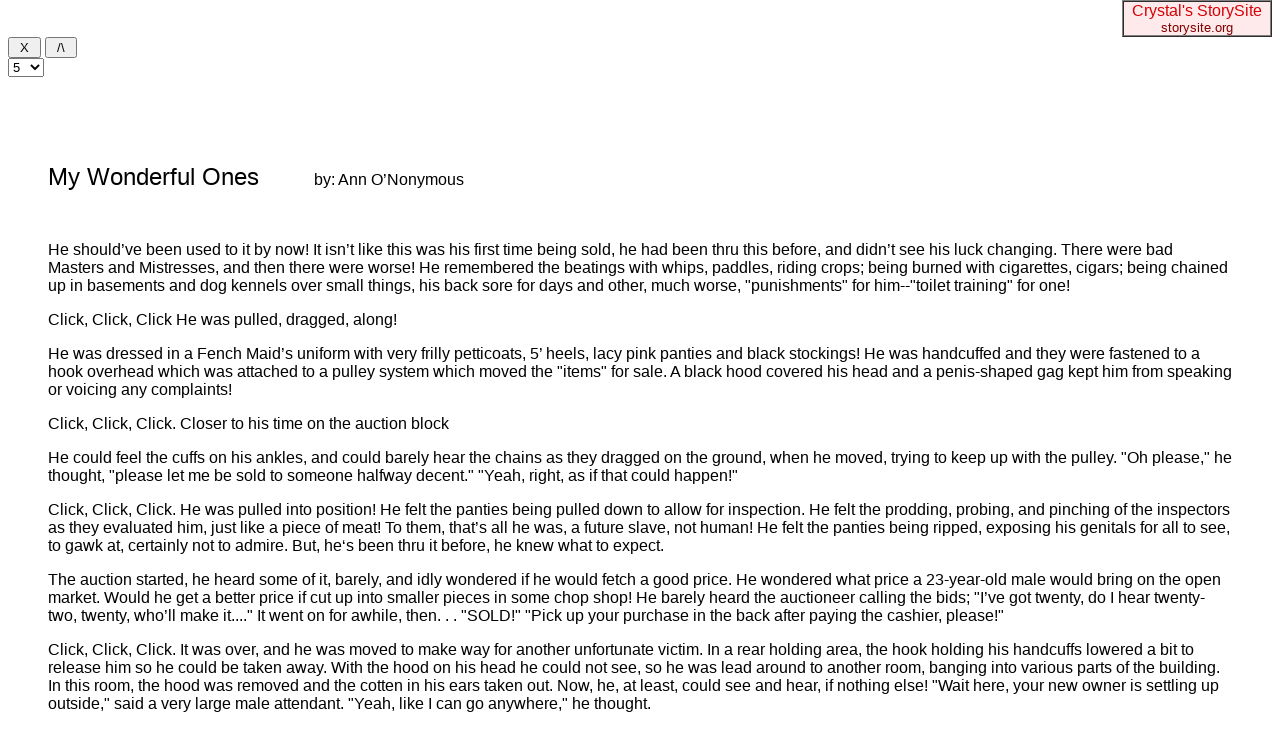

--- FILE ---
content_type: text/html
request_url: http://storysite.org/story/mywonderfulone~01.html
body_size: 12392
content:
<html>

<head>
<title>Ann O'Nonymous' My Wonderful Ones</title>
</head>

<body topmargin="0">
<div align="right">

<table border="1" cellpadding="0" cellspacing="0" width="150" height="26">
  <tr>
    <td bgcolor="#FFEAEB"><p align="center"><font face="Arial" size="3" color="#D50005">Crystal's
    StorySite</font><font face="Arial" size="2"> <font color="#800000">storysite.org </font></font></td>
  </tr>
</table>
</div><script Language="Javascript" SRC="../javasc/fpscroll.js"></script>
<script
Language="Javascript">
<!--
   goScroll();
//-->
</script>


<blockquote>
  <font FACE="Arial" SIZE="5"><p>My Wonderful Ones </font><font FACE="Arial">&nbsp;&nbsp;&nbsp;&nbsp;&nbsp;&nbsp;&nbsp;&nbsp;&nbsp;&nbsp;&nbsp;
  by: Ann O&#146;Nonymous</p>
  <p>&nbsp;</p>
  <p>He should&#146;ve been used to it by now! It isn&#146;t like this was his first time
  being sold, he had been thru this before, and didn&#146;t see his luck changing. There
  were bad Masters and Mistresses, and then there were worse! He remembered the beatings
  with whips, paddles, riding crops; being burned with cigarettes, cigars; being chained up
  in basements and dog kennels over small things, his back sore for days and other, much
  worse, &quot;punishments&quot; for him--&quot;toilet training&quot; for one!</p>
  <p>Click, Click, Click He was pulled, dragged, along! </p>
  <p>He was dressed in a Fench Maid&#146;s uniform with very frilly petticoats, 5&#146;
  heels, lacy pink panties and black stockings! He was handcuffed and they were fastened to
  a hook overhead which was attached to a pulley system which moved the &quot;items&quot;
  for sale. A black hood covered his head and a penis-shaped gag kept him from speaking or
  voicing any complaints!</p>
  <p>Click, Click, Click. Closer to his time on the auction block</p>
  <p>He could feel the cuffs on his ankles, and could barely hear the chains as they dragged
  on the ground, when he moved, trying to keep up with the pulley. &quot;Oh please,&quot; he
  thought, &quot;please let me be sold to someone halfway decent.&quot; &quot;Yeah, right,
  as if that could happen!&quot;</p>
  <p>Click, Click, Click. He was pulled into position! He felt the panties being pulled down
  to allow for inspection. He felt the prodding, probing, and pinching of the inspectors as
  they evaluated him, just like a piece of meat! To them, that&#146;s all he was, a future
  slave, not human! He felt the panties being ripped, exposing his genitals for all to see,
  to gawk at, certainly not to admire. But, he&#145;s been thru it before, he knew what to
  expect.</p>
  <p>The auction started, he heard some of it, barely, and idly wondered if he would fetch a
  good price. He wondered what price a 23-year-old male would bring on the open market.
  Would he get a better price if cut up into smaller pieces in some chop shop! He barely
  heard the auctioneer calling the bids; &quot;I&#146;ve got twenty, do I hear twenty-two,
  twenty, who&#146;ll make it....&quot; It went on for awhile, then. . . &quot;SOLD!&quot;
  &quot;Pick up your purchase in the back after paying the cashier, please!&quot;</p>
  <p>Click, Click, Click. It was over, and he was moved to make way for another unfortunate
  victim. In a rear holding area, the hook holding his handcuffs lowered a bit to release
  him so he could be taken away. With the hood on his head he could not see, so he was lead
  around to another room, banging into various parts of the building. In this room, the hood
  was removed and the cotten in his ears taken out. Now, he, at least, could see and hear,
  if nothing else! &quot;Wait here, your new owner is settling up outside,&quot; said a very
  large male attendant. &quot;Yeah, like I can go anywhere,&quot; he thought.</p>
  <p>And then, she entered the room. He immediately lowered his head, averting his eyes from
  her! He could hear her walk over to him. His eyes caught sight of a large bag she was
  carrying. &quot;Look at me,&quot; she said in a very commanding voice. He raised his eyes
  and looked straight at her. She was about five foot eight inches tall, wearing a black
  hooded cape wrapped around her obscuring most of her body. He could not discern her face,
  it being hidden by a veil of black netting. Her voice was soft, gentle and soothing, yet,
  in a way, forceful--you wanted to do what she asked just to please her!</p>
  <p>&quot;That&#146;s much better,&quot; she exclaimed &quot;now put out your arms.&quot;
  He moved his arms upward, reaching out to her. &quot;You there, release these cuffs on his
  arm,&quot; she said to the attendant. The man looked at her, shrugged his shoulders,
  fiddled with a bunch of keys and, finally, found the one he wanted and unlocked one side
  of the cuffs. In the meantime, she had removed a large fur coat from the bag and held it
  in her hands. She pulled his hands slightly back and slipped the coat on. &quot;It&#146;s
  a little chilly out tonight, and I don&#146;t want you to get cold,&quot; she stated.
  Coming around in front she pulled the coat closed and fastened the belt across. She then
  refastened the handcuffs. Returning to the bag, she removed a leash and collar.
  &quot;Remove that collar he now has, please,&quot; She asked the attendant. He complied
  with her request, and she placed a new collar on him, proclaiming her ownership!</p>
  <p>Taking the leash in her hand, she tugged, saying, &quot;Follow me, and don&#146;t get
  lost!&quot; She walked out the door, turned right and moved swiftly down the corridor with
  him in tow! At a large door, she was stopped by two armed men. After a short conference,
  they allowed her to pass with him to the outside, onto what looked like a loading dock.
  She moved beside him and led him towards a large van-like vehicle, while simultaneously
  pressing a remote entry control. &quot;Well,&quot; he thought, &quot;at least it&#146;s
  not a car trunk, like the last one!&quot;</p>
  <p>His new owner opened the rear door, &quot;Can you sit on the floor and wriggle
  back,&quot; she inquired. He managed to enter the rear cargo area, and she go in, too. She
  pointed to a large blanket on the floor, and asked, &quot;Can you manage to get on that
  mat?&quot; He wriggled over, onto the mat and lay there, waiting for her. She moved beside
  him, and pulled one side of the blanket over him, then the other. She then pulled some
  belts around the blankets and fastened them with buckles. He was now wrapped up rather
  tightly. She took some cords that were attached to the vehicle frame and pulled them thru
  loops on the belts and tied the cords to rings set in the vehicle for the purpose of
  securing cargo. Reaching in back of her, she got a pillow, and placed it under his head.
  &quot;I do hope you aren&#146;t too uncomfortable, &#145;cause I want to make sure you are
  safe and secure back here,&quot; she said, and left the rear area shutting and locking the
  door behind her.</p>
  <p>Entering the front, she enquired of him,&quot; I do hope you like classical
  music,&quot; while starting the car. In rapid succession, she fastened a seatbelt, tuned
  in a local music station and backed out of the parking place. He lay there, feeling the
  vibration of the car, and listening to the glorious sound of a symphony; he lost track of
  everything, traveling down the highway to his new home (or cellar floor, kennel or cage).</p>
  <p>At first, he didn&#146;t know where he was! Then it all came back--the auction, the
  sale--all those idle thoughts! &quot;I wonder how much I was sold for?&quot; &quot;Did I
  get a good price?&quot; The big one, &quot;WHY ME?&quot; He felt the shaking.</p>
  <p>&quot;Here we are, your new home. I hope you like it!&quot;</p>
  <p>He looked up at her, and felt free! All the wrappings had been removed, and she had
  taken the cuffs off his leg.</p>
  <p>&quot;Come on! Let&#146;s get you out of here and into the house. I&#146;ll get those
  handcuffs off in there,&quot; she exclaimed, pulling him to the rear door of the van and
  out into a large garage. He saw several other cars--Taurus, Lexus, Saturn and another
  van--and two pickups. Judging by the cars, she was fairly well off, if not quite wealthy.
  She took the leash and lead him to a door, down a covered walkway and into the main house.</p>
  <p>&quot;Janice, Dot, Paula, come see what I got!&quot; she said rather jauntily,
  &quot;Hey, you hungry? Oh, that&#146;s right--you still got that gag, don&#146;t you.
  We&#146;ll soon fix that, as soon as I find the blasted key!&quot; </p>
  <p>As she busied herself with removing the cape and veiling, three very attractive women
  ertered the room. The first was tall, twenty-something, blue eyes, with honey-blonde hair
  cascading down to her shoulders and back! She was wearing a regular maid&#146;s uniform,
  not some frilly concoction design to sexually excite men! &quot;Welcome home,
  Sandra,&quot; she exclaimed, &quot;looks like you got us a present!&quot;</p>
  <p>&quot;Yes, I even had him gift wrapped for a while!&quot; she said. &quot;Here, take
  these keys and get that gag and handcuffs off him for me, will you, Jan!&quot;</p>
  <p>While Jan removed the gag and cuffs, he was able to see the other two women. One, about
  five foot six with a friendly smile, brown eyes and fairly short reddish-brown hair,
  appeared to be older than the others! &quot;Hi, my name&#146;s Dot! I do hope you&#146;re
  hungry! I&#146;ll have a meal ready shortly,&quot; she said, &quot;I&#146;m the cook here
  if you&#145;re wondering.&quot;</p>
  <p>The other introduced herself: &quot;And I&#146;m Paula, I&#146;m sorta the extra help
  around here! Welcome to your new home!&quot; Paula was one of those people that seemed to
  be always smiling. She was tall, at least six foot, with deep-set blue eyes, brown hair
  and a figure to die for. Her body was well-toned, like that of an aerobics or possibly a
  martial arts instructor! She wore a uniform similar to Jan&#146;s.</p>
  <p>He turned to look at his new Mistress. &quot;Well,&quot; she said, &quot;that&#146;s
  our little group!&quot; He could now see her, and knew why she wrapped herself in a cape
  and covered her face! There was a profusion of jet black hair cascading, for want of a
  better word, down to her shoulders and back, a glorious black waterfall that he wanted,
  desperately, to run his hands thru! And her eyes, oh her eyes, an emerald green clearer
  that even the most precious stone--words are inadequate to faithfully reproduce the effect
  they had on him! Her nose was regal, her mouth sensuous and her body was as well-toned as
  a woman could get! On the internet, she would be banned to those under eighteen!</p>
  <p>&quot;Well, I guess I&#146;m the last! My name is Sandra Chase. You are to call me
  Sandra--not Mistress Sandra, Ms Chase or Ms Sandra. I want you to look at me at all times,
  please! Now, what feminine name would you like?&quot;</p>
  <p>This startled him! No one ever considered his feelings before--this was all so new to
  him. &quot;She really thinks about me! Maybe, at last, I found a decent Mistress,&quot; he
  thought. &quot;Ma&#146;am,&quot; he politely said, &quot;I think I would like to be called
  Susan! Yes, Susan, if you don&#146;t mind,&quot; he stated!</p>
  <p>&quot;Okay, Susan it is! Jan will take you upstairs and give you a good bath, sone
  clean underwear and a nightgown. You&#146;ll come down later on and, by that time, Dot
  will have a meal ready. I think it&#146;s spaghetti and meatballs with some type of
  cheese,&quot; she replied.</p>
  <p>&quot;Come on, Susan! Let&#146;s get you cleaned up!&quot; Jan replied, rather
  enthusiastically, as she took him by the hand and lead him to a staircase going up to the
  second story. &quot;Since you and I appear to be about the same size, I&#146;ll give you
  some things to wear, including some of my uniforms. Sandra didn&#146;t tell you yet, but
  you and I are going to be sharing quarters. I think you&#146;ll make an attractive
  addition to the staff once we get through, and I know Susan has some very definite ideas
  about your future,&quot; she confided to him!</p>
  <p>&quot;She seems to be rather nice. I would like, at least once in my life, to have some
  owner that had some feelings!&quot; he said, as he walked up the stairs with her.</p>
  <p>Jan squeezed his hand, and stated, &quot;I don&#146;t know of anyone nicer!&quot; </p>
  <p>Jan lead him to a bedroom, thru it to an adjoining bathroom where she started water
  running. &quot;This is our bedroom and bath,&quot; she exclaimed, as she added bath salts
  to the hot water. &quot;You take off that flimsy excuse for clothes and I&#146;ll put
  things out on our bed,&quot; Jan said with a smile, emphasizing &quot;bed&quot;.</p>
  <p>Susan stripped off everything, and stepped into the hot bubble bath! &quot;God, this
  feels good! I could soak here for hours,&quot; he thought! Jan re-entered the room, and
  said, &quot;I&#146;ve put a pair of clean panties, a bra, slippers and a nightgown on the
  bed! Would you like me to wash your back?&quot;</p>
  <p>&quot;Please!&quot; Susan basked in the feel of the bath, Jan&#146;s fingers as they
  washed and massaged up and down his spine, and the fragrant odor of the bath salts!</p>
  <p>&quot;How did your back get all these scars?&quot; inquired Jan.</p>
  <p>&quot;When I didn&#146;t do something right, or move fast enough for my owner, I got
  hit with whatever was available. A whip, a skillet, it didn&#146;t matter! I was once
  thrown down a flight of stairs when I broke a 5&quot; heel on a pair of pumps. I was
  carrying a tray of hot coffee at the time, and I got a rather bad burn!&quot;</p>
  <p>&quot;Stand up, and I&#146;ll wash you in front, if you like! I notice you don&#146;t
  have much hair on your body! Your arms and legs are really soft and smooth. Ummm, I like a
  man like that,&quot; Jan purred, as she continued to work on him.</p>
  <p>&quot;I&#146;m not really much of a man,&quot; Susan replied, rather sadly. &quot;Hell,
  I can&#146;t even get an erection anymore, my last owner saw to that! Cock cages, whips,
  cigarettes--they all hurt and you just want the hurting to stop,&quot; Susan spat out!</p>
  <p>&quot;God, I&#146;m sorry Susan! I didn&#146;t realize how badly you were treated. Come
  on, let&#146;s get you all nice and clean and we&#146;ll have a bite! Okay,&quot; Jan
  enthused. &quot;He seems to be a nice guy, why would anyone do those things to him,&quot;
  Jan wondered. She finished washing him, then helped him out of the tub, patted him dry and
  powdered him all over! With a towel wrapped around, female-style, Susan followed Jan into
  the bedroom, sat on the bed and dressed: first, slipping the silky-satin pale blue panties
  over his feet pulling them around his waist; next, the matching bra, Susan slipped her
  arms thru the straps and over her shoulders, letting the breast forms fall naturally into
  the cups. </p>
  <p>&quot;Can I help you with those straps,&quot; Jan asked.</p>
  <p>&quot;Yes, please, it&#146;s a little hard for me to reach back there!&quot;</p>
  <p>&quot; &#145;A little hard?&#146; And you said you weren&#146;t a man, tsk, tsk!&quot;
  Jan said, with a grin.</p>
  <p>Jan got to the back of him and adjusted the shoulder straps, and hooked up the
  fasteners. &quot;That fit okay?&quot; Susan answered with a soft &quot;yeah, feels
  fine&quot; and Jan knelt down and put his feet in a pair of soft pink slippers.
  &quot;Okay, you can stand now,&quot; Jan said, going to get the flannel nightgown. &quot;I
  think this will fit you. I usually prefer something utilitarian, rather than some
  provocative little number that I&#146;m trying to use to get some idiot of a man to
  propose to me!&quot; </p>
  <p>&quot;After seeing you, I would think he would be an idiot not to propose. Oh, I&#146;m
  sorry! I didn&#146;t realize... Did I say anything wrong?&quot; </p>
  <p>&quot;Put your arms up, and let&#146;s your gown on. NO, it&#146;s not you. Most of the
  men I&#146;ve met were either jerks, too macho or, well, idiots!&quot; Jan replied, as she
  slipped the gown over his arms, then his head pulling it down around his waist. It fell
  almost to Susan&#146;s ankles. &quot;Sometimes I think I would prefer to be a
  Lesbian,&quot; muttered Jan.</p>
  <p>&quot;Ahhh, this feels nice!&quot; Susan felt warm and, for once in his previously
  miserable life, loved and cared for. &quot;Oh, please don&#146;t let this be a
  dream,&quot; he thought.</p>
  <p>&quot;Alright, let&#146;s put on the robe, and we&#146;re all set. We&#146;ll go down
  and get our tummies filled, then we can get a good night&#146;s sleep, okay,&quot; Jan
  said, &quot;I hope you don&#146;t snore!&quot;</p>
  <p>Susan donned the offered robe, pulled it around her and tied the belt in front. &quot;I
  don&#146;t snore!&quot; she sniffed, &quot;At least, I don&#146;t think so.&quot;</p>
  <p>Jan hooked arms with Susan and proceeded to the staircase and down to the dining area.
  Sandra and Paula were waiting at the table for them. &quot;Well, you do look a lot
  better,&quot; Sandra said, &quot;Okay, Dot, they&#146;re here!&quot;</p>
  <p>Dot emerged from the kitchen with a very large bowl of spaghetti, and Paula went into
  the kitchen, emerging a little later with a bowl of tomato sauce on a tray. &quot;Careful,
  it&#146;s hot,&quot; she warned, placing it on the table. Meanwhile, Jan busied herself
  filling glasses with a red wine. Dot returned to the kitchen and soon came out again with
  a bowl of meatballs and a smaller bowl of cheeses. &quot;We like the sauce and meatballs
  separate,&quot; she told Susan, &quot;and I prefer to grate the cheese, while they like
  theirs shredded! Soooo..it&#146;s mixed.&quot; </p>
  <p>Sandra told Susan, &quot;you&#146;ll sit here on my right, Jan sits on my left, Dot
  usually will sit next to you and Paula across from her. The vacant chair is for guests!
  Well, what are we waiting for, start passing the plates and dig in! Susan, take as much as
  you want!&quot;</p>
  <p>He took her at her word and filled his plate! The food was better than any he had had
  for a long time. He ate and drank his fill! </p>
  <p>&quot;So,&quot; asked Dot, &quot;how is the spaghetti?&quot;</p>
  <p>&quot;Mmph, wery Gwwd,&quot; Susan replied, his mouth half full. He swallowed and
  exclaimed, &quot;I&#146;ve never been so full! Usually I just get whatever is left over,
  if I get fed at all!&quot;</p>
  <p>Sandra leaned over to him and said, &quot;We try different things out--tonight
  it&#146;s Italian, tomorrow Chinese, maybe. After dinner, we&#146;ll have a cup of coffee
  in the other room and discuss your future here!&quot;</p>
  <p>Soon the dinner was over, the dishes cleared away by Paula and Jan to be done later.
  &quot;Come on, Susan, let&#146;s take our drinks and we&#146;ll talk,&quot; said Sandra,
  as she lead him to a couch in the living room. </p>
  <p>He sat down, Sandra sitting to his left and Jan joined them, sitting on his right, her
  left arm around him in a comforting way. &quot;Okay, what we are going to do is this! Over
  the next couple of weeks, Jan will train you to be a maid and teach you how to be a lady,
  not some slut or sissified male! Dot will help you with cooking lessons, she&#146;s very
  good at what she does. Paula will work with you perfecting your make-up; she was once a
  cosmetologist and still licensed. We, all, will teach you knitting, sewing and crocheting,
  voice, mannerisms and whatever else it takes to make you a lady with a little something
  extra!&quot;</p>
  <p>He sat, mulling over what she was saying. What would happen to him if he tried to
  re-assert his manhood! What would be his future then! Probably he would be sold again. Did
  he even have a &quot;manhood&quot; anymore? He would be, essentially, a woman--but what
  kind? He wouldn&#146;t mind the clothes, was used to the frills of petticoats and such! In
  fact, in time he could accept them, maybe even &quot;like&quot; them, but that was a
  remote possibility. She did say &quot;a lady&quot; and they&#146;ve been nice so far. He
  started listening more intently when he heard Sandra say. . .</p>
  <p>&quot;I&#146;ll have my Gynecologist come out and look you over! It&#146;s okay,
  she&#146;s a friend and will be very discrete. I think you&#146;ll like what we&#146;re
  going to do!&quot;</p>
  <p>After a while, Jan came over. &quot;I don&#146;t know about you but I&#145;m ready to
  hit the hay,&quot; she said with a barely stiffled yawn. &quot;Come on, let&#146;s get to
  bed. We&#146;ve got a big day ahead of us--no fooling around tonight!&quot; </p>
  <p>That night, Susan slept better than ever. Over the next months a pattern emerged.
  Mornings were spent making beds, doing laundry, washing dishes and all the other necessary
  household chores. Afternoons: sewing and cooking lessons; make-up, hair care and styling;
  walking in various height shoes (with emphasis on &quot;effortless motion&quot;) and
  gestures. And the evenings? When Sandra came home, he was to have a drink waiting for her.
  Nothing alcoholic, usually juice or tea or, rarely, a soft drink. He would then follow her
  to the livingroom where she would sit. Kneeling at her feet, first he removed the shoes,
  then he would push up her dress or skirt and release her stockings, removing them for
  washing. This done, he would take her bare feet and carefully, oh so carefully, massage
  each foot working up to the ankle as she sipped her drink. He would work his way up each
  leg kneading her tired (or so he liked to think) muscles. When he finished, he would take
  a pair of slippers and place them on her feet. Occasionally, she removed her blouse and
  skirt or dress and he would get a robe and put it on her. He loved doing this for someone
  like her, someone who rescued him from, possibly, a fate he would not like to think of!</p>
  <p>Over a period of time, the housework actually became a pleasant routine with Jan and
  Paula. The &quot;chores&quot; were no longer the drudgery insisted on by his previous
  owners. Often in the evenings, he would sit with Paula, Jan, Dot and Sandra, brushing or
  combing their luxuriant hair and enjoying some music, or a movie on television, or even
  just their company. Sleep was usually with Jan, occasionally with one of the others.
  Sandra and Dot like the top, while Jan took either way. Paula experimented--at first, he
  thought she was working on a twentieth-century version of the Kama Sutra! </p>
  <p>There was the occasional party, with business people. Susan would be a maid, along with
  Paula and Jan. She would circulate the room with drinks, canapes and snacks, picking up
  empty glasses and plates. Sometimes, she was a cohostess wearing gowns similar to
  Sandra&#146;s. Sandra often went out to other parties, but she didn&#146;t want Susan with
  her. Susan knew exactly where she went, and was glad not to be with her!</p>
  <p>Time, as it does, went swiftly--Susan noticed that she seemed to be growing in a place
  she never expected! &quot;Jan, I seem to be getting boobies!&quot; Jan looked and replied,
  &quot;Yeah, isn&#146;t science wonderful,&quot; as she wrapped her arms around him and
  hugged tightly. He also noticed the results of some late night wrestling matches! Both Jan
  and Sandra appeared to be putting on weight, and when asked, they just smiled. Sandra
  remarked, &quot;Well, I know I&#146;m pregnant! Jan has been eating a little too much
  lately, so...&quot; Jan said, a little miffed, &quot;Hey, I resent that. Only a little
  chocolate cake once in a while!&quot;</p>
  <p>He had been there almost a year, when it all happened! First, Sandra&#146;s
  Gynecologist, who had been treating Susan, told him, &quot;I&#146;ve been giving you drugs
  to help your breasts develop and lactate. Now, you can breastfeed as well as any
  female!&quot; He didn&#146;t know whether to feel happy or sad, knowing he probably has
  lost his &quot;manhood&quot; forever! The doctor went on to say, &quot;The dosage is such
  that you can still produce sperm and, more than likely, this will not be the last child
  you father!&quot;</p>
  <p>Next, Sandra gave birth to a healthy 8 lb. girl, she promptly named Joanne, followed, a
  day or so later, by Jan&#146;s baby, a 7 lb. 8 oz. girl, she named Cathy--not Catherine.
  Paula wasn&#146;t the least bit jealous, she was also in the family way! As Dot took in
  the news, her first remark was, &quot;You really been keeping them beavers busy,
  aintcha!&quot; Susan blushed, said, &quot;I didn&#146;t think I had it in me.&quot; Dot
  replied, &quot;If you had it in you, we wouldn&#146;t be having this population
  explosion!&quot;</p>
  <p>It was several days later, Jan and Sandra were home again with their bundles of joy and
  the house, once more, was filled with excitement. </p>
  <p>&quot;Okay, Susan, you ready!&quot; Sandra called.</p>
  <p>&quot;I&#146;ve been waiting a long time to show you how I feel. I&#146;m as ready as I
  will ever be!&quot; replied Susan.</p>
  <p>He lay back on the couch, unbuttoned his blouse, and pulled open the snaps on the 38C
  nursing bra. Jan brought over Cathy and placed her on the right teat, where she went to
  work! Sandra placed Joanne on the left, and she promptly took off, suckling, trying to
  catch up with the other. The two smiling, and very happy, mothers sat on either side of
  him. &quot;At this moment, I&#146;m so happy I don&#146;t have sufficient words to express
  how I feel!&quot; Susan said, with tears of joy running down her cheek. &quot;How many men
  get to father and mother their children!&quot;</p>
  <p>Sandra looked at Jan, and then looked at Susan. Finally, she said, &quot;Very few men
  should be accorded that privilege! It takes a very, very special person. Someone as kind
  and gentle, as loving as you!</p>
  <p>Jan chimed in with, &quot;I know that this does seem unusual for both of us to have
  your child, but we do love you and decided to share. We don&#146;t feel it&#146;s right
  for you to have to take one or the other!&quot; &quot;Sooo, you got all four of us,&quot;
  Sandra said gleefully!</p>
  <p>Susan looked down at the two nursing babies, then at Sandra, then Jan, and exclaimed,
  &quot;Oh, I love you all! All my loving, wonderful ones! I cannot imagine life without
  you!&quot; At that, Susan broke down and cried even more, this time it was happy!!</p>
  <p>&nbsp;</p>
  <p>&nbsp;</p>
  <p>Finis--That&#146;s all folks. Annie (aka Susan)</font></p>
  <p>&nbsp;</p>
  <p><br>
  � 2001<br>
  The above work is copyrighted material. Anyone wishing to copy, archive, or re-post this
  story must contact the author for permission.</p>
  <p>&nbsp;</p>
  <p><img src="../cgi-bin/hitmat.cgi?mywonderfulones+Annon=PAGE"
  width="96" height="16" align="top" border="0"></p>
</blockquote>
</body>
</html>


--- FILE ---
content_type: application/javascript
request_url: http://storysite.org/javasc/fpscroll.js
body_size: 1362
content:
<!-- StorySite Full Page Scroller <Crystal@StorySite.org> -->
<!-- http://www.storysite.org -->
<!--     if (window != window.top) {top.location.href = location.href;}

var IE=0;
var OB = 0;
var y=0;
var prevy=0;
var hop = 0;
var scratch;
var workInterval = 0;
var scrollInterval = -2;
var uagent=navigator.userAgent;

if (uagent.indexOf("MSIE") > 0)
        { 
          IE=1;
        }

if (uagent.indexOf("Mozilla 4.04") > 0)
        {
          OB=1;
        }

function goScroll()
      {
         if( OB )
              {
	return;
               }

         if( IE == 1 )
              {
	document.writeln( '<DIV ID="floatScroll" style="position:absolute; left: 0; top:0;">' );
               } else {
                  document.writeln( '<LAYER name="floatScroll">' );
               }

         document.writeln('<FORM name="kontrols">');
         document.writeln('<input type=button name=hide value=&nbsp;X&nbsp; onclick=parent.hide()>');
         document.writeln('<input type=button name=pause value=&nbsp;\/\\&nbsp; onclick=parent.pause()>');
         document.writeln('<br>');

         document.writeln('<select name="sk" onChange="release();" onFocus="haltit();"');
         document.writeln('<option value="0">Off');
         document.writeln('<option value="1">10');
         document.writeln('<option value="12"> 9');
         document.writeln('<option value="25"> 8');
         document.writeln('<option value="50"> 7');
         document.writeln('<option value="100"> 6');
         document.writeln('<option value="150" selected> 5');
         document.writeln('<option value="200"> 4');
         document.writeln('<option value="400"> 3');
         document.writeln('<option value="600"> 2');
         document.writeln('<option value="800"> 1');
         document.writeln('</select>');
         document.writeln('</FORM><BR>');

         if( IE == 1 )
               {
	document.writeln( '</DIV>' );
               } else {
	document.writeln( '</LAYER>' );
               }
	document.writeln( '<br><br>' );

          if( IE == 1 )
               {
	document.kontrols.sk.options[0].selectedIndex=3;
	document.kontrols.sk.options[1].selectedIndex=1;
               } else {
	document.layers[0].document.kontrols.sk.options[0].selectedIndex=3;
               }
          hold();
          return true;
       }

function setSpeed()      {         if( document.all )               {	return document.all.kontrols.sk.options[document.all.kontrols.sk.selectedIndex].value;                } else {	return document.layers[0].document.kontrols.sk.options[document.layers[0].document.kontrols.sk.selectedIndex].value;                }       }
function setScroll()
       {
         if( IE == 1 )
              {
	y = getY() + 1;
               } else {
	y = getY() + 3;
               }
         top.scroll(0,y);
         holdwork();
         return true;
       }


function getY()
       {
         if( IE == 1 )
              {
	return document.body.scrollTop;
               } else {
	return top.pageYOffset;
               }
        }


function holdwork()
       {
          if( IE == 1 )
               {
	obj = document.all.floatScroll.style;
               } else {
	obj = document.floatScroll;
               }
          obj.top = getY();
        }


function hold()
        {
           holdwork();
           workInterval = setInterval( "holdwork()", 1000 );
         }


function hide()
        {
           if( document.all )
               {
	document.all.floatScroll.style.visibility = "hidden";
                } else {
	document.floatScroll.visibility = "hide";
                }
           clearInterval( workInterval );
           return false;
        }


function pause()
        {
           if( setSpeed() == 0 )
               {
	return;
               }
	if( hop == 0 )
               {
	release();
                } else {
	haltit();
                }
            return true;
        }

function haltit()
      {
         if( scrollInterval != -2 )
             {
	clearInterval( scrollInterval );
              }
         hop = 0;
         if( document.all )
              {
	document.all.pause.value = " \/\\ ";
               } else {
	           document.layers[0].document.kontrols.pause.value = " \/\\ ";
               }
      }
<!-- http://www.storysite.org -->
function release()
      {
         if( scrollInterval != -2)
              {
	clearInterval( scrollInterval );
               }
         hop = 1;
         if( document.all )
               {
	document.all.pause.value = " [] ";
                } else
	    {
	        document.layers[0].document.kontrols.pause.value = " [] ";
	     }

          if( setSpeed() != 999 )
                 {
	  scrollInterval = setInterval( "setScroll()", setSpeed() );
                  } 
        }

//-->
